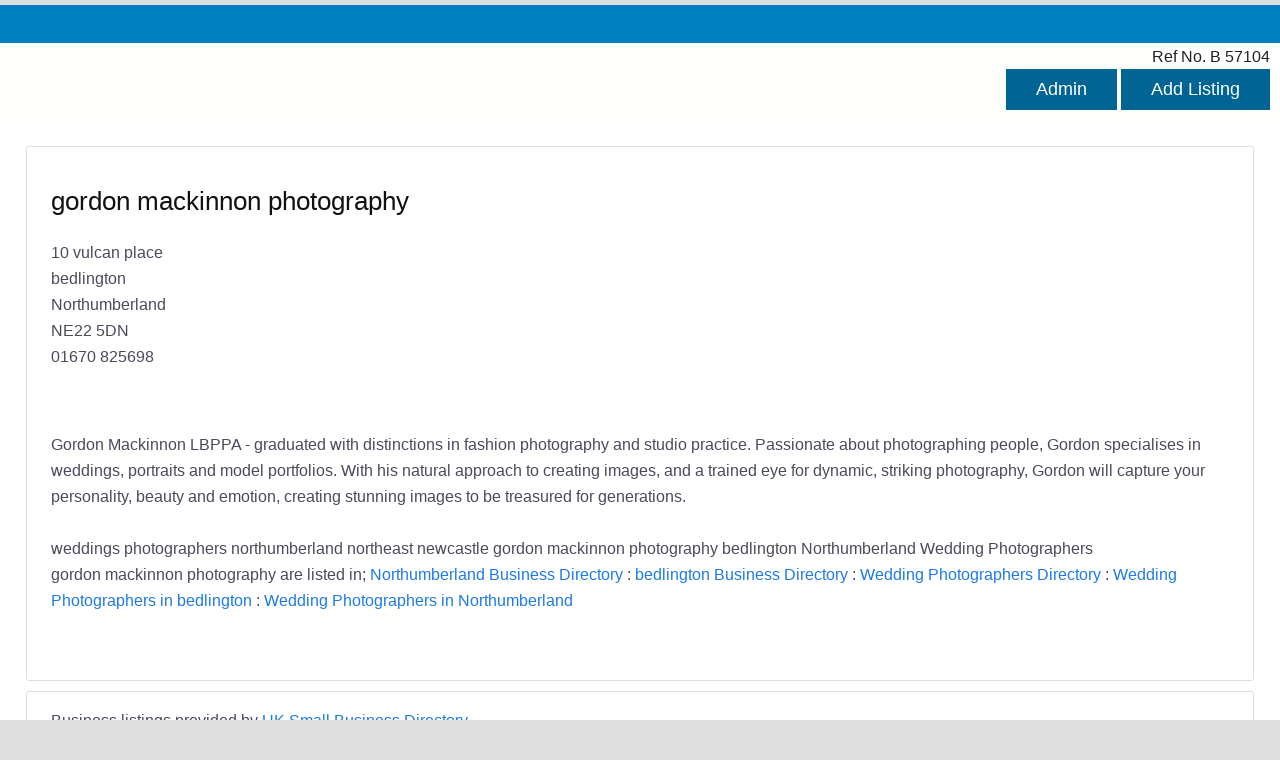

--- FILE ---
content_type: text/html; charset=UTF-8
request_url: https://www.uksmallbusinessdirectory.co.uk/bid/57104/
body_size: 1605
content:
<!DOCTYPE HTML>
<html lang='en-gb'>
<head>
<script data-ad-client="ca-pub-5238576911971090" async src="https://pagead2.googlesyndication.com/pagead/js/adsbygoogle.js"></script>
<meta http-equiv='Content-Type' content='text/html; charset=utf-8' />
<meta name='viewport' content='width=device-width, initial-scale=1'>
<title>gordon mackinnon photography bedlington Northumberland Wedding Photographers bedlington Northumberland</title>
<meta name='description' content='gordon mackinnon photography bedlington Northumberland Wedding Photographers' />	
<link rel='canonical' href='https://www.uksmallbusinessdirectory.co.uk/bid/57104/' />
<link rel='stylesheet' type='text/css' media='all' href='/css/dpblue2.css' />
</head>
<body>
<div class="maincontainer" style="max-width:1400px">
<div class='bottom-bar'></div>
<div style="background-color:#fffffe">
<div style='text-align:right; margin-bottom:10px; margin-right:10px'>
<span style='font-weight:300; margin-right:0px; color:#222'>Ref No. B 57104</span> <br />
<a href="https://www.uksmallbusinessdirectory.co.uk/listing-admin/57104/"><button>Admin</button></a> <a href="https://www.uksmallbusinessdirectory.co.uk/advertising/"><button>Add Listing</button></a> 
</div>
<div class='nobordercontainer'>
<div class="formcontainer">
<div class="tjtwo">
<div class="pr20">

<h1>gordon mackinnon photography </h1> 
10 vulcan place <br />
bedlington <br />
Northumberland <br />
NE22 5DN  <br />
01670 825698
<br /> <br />


 
</div></div>
<div class="tjtwo">
<div class="pr20">



</div></div>
<div class="clear"></div>
<br />
Gordon Mackinnon LBPPA - graduated with distinctions in fashion photography and studio practice. Passionate about photographing people, Gordon specialises in weddings, portraits and model portfolios. With his natural approach to creating images, and a trained eye for dynamic, striking photography, Gordon will capture your personality, beauty and emotion, creating stunning images to be treasured for generations.
 <br /><br /> 
weddings photographers northumberland northeast newcastle gordon mackinnon photography bedlington Northumberland Wedding Photographers <br />
gordon mackinnon photography are listed in; <a href="/county/northumberland/">Northumberland Business Directory</a> : <a href="/town/bedlington/">bedlington Business Directory</a> : <a href="/category/wedding+photographers/">Wedding Photographers Directory</a> : <a href="/int/wedding+photographers-in-bedlington/">Wedding Photographers in bedlington</a> : <a href="/inc/wedding+photographers-in-northumberland/">Wedding Photographers in Northumberland</a>
<br />  

<BR /><BR />







</div>
<div class="formcontainer">



Business listings provided by <a href="https://www.uksmallbusinessdirectory.co.uk/">UK Small Business Directory</a>
<br />
<br />
<a href="https://www.uksmallbusinessdirectory.co.uk/advertising/"><button>Add Listing</button></a> 
</div>
</div>
</div>
<div class='bottom-bar'><br />
<ul>
<li> <a href='/'>Home</a></li>	
<li> <a href='/news/about/'>About</a> </li>
<li> <a href='/news/contact/'>Contact</a> </li>
<li> <a href='/news/terms/'>Terms</a> </li>
<li> <a href='/news/privacy/'>Privacy</a> </li>
<li> <a href='/news/'>News</a> </li>
</ul>
<br />
</div>
<script async data-id='100844828' src='//static.getclicky.com/js'></script>
<noscript><img alt='Clicky' width='1' height='1' src='//in.getclicky.com/100844828ns.gif' /></noscript>
</div>
<!-- Default Statcounter code for Paygrade-B https://www.uksmallbusinessdirectory.co.uk/ -->
<script type='text/javascript'>
var sc_project=11032309; 
var sc_invisible=1; 
var sc_security='f817fbf1'; 
</script>
<script type='text/javascript'
src='https://www.statcounter.com/counter/counter.js'
async></script>
<noscript><div class='statcounter'><a title='Web Analytics'
href='https://statcounter.com/' target='_blank'><img
class='statcounter'
src='https://c.statcounter.com/11032309/0/f817fbf1/1/'
alt='Web Analytics'></a></div></noscript>
<!-- End of Statcounter Code -->
<script type="text/javascript" src="https://www.uksmallbusinessdirectory.co.uk/2021/jquery-3.5.1.min.js"></script>
<script type='text/javascript' src='https://www.uksmallbusinessdirectory.co.uk/2021/functions.js'></script>
</body>
</html>	

--- FILE ---
content_type: text/html; charset=utf-8
request_url: https://www.google.com/recaptcha/api2/aframe
body_size: 266
content:
<!DOCTYPE HTML><html><head><meta http-equiv="content-type" content="text/html; charset=UTF-8"></head><body><script nonce="WK1aEqiI5fAD8_Wf-iX1sw">/** Anti-fraud and anti-abuse applications only. See google.com/recaptcha */ try{var clients={'sodar':'https://pagead2.googlesyndication.com/pagead/sodar?'};window.addEventListener("message",function(a){try{if(a.source===window.parent){var b=JSON.parse(a.data);var c=clients[b['id']];if(c){var d=document.createElement('img');d.src=c+b['params']+'&rc='+(localStorage.getItem("rc::a")?sessionStorage.getItem("rc::b"):"");window.document.body.appendChild(d);sessionStorage.setItem("rc::e",parseInt(sessionStorage.getItem("rc::e")||0)+1);localStorage.setItem("rc::h",'1768974664143');}}}catch(b){}});window.parent.postMessage("_grecaptcha_ready", "*");}catch(b){}</script></body></html>